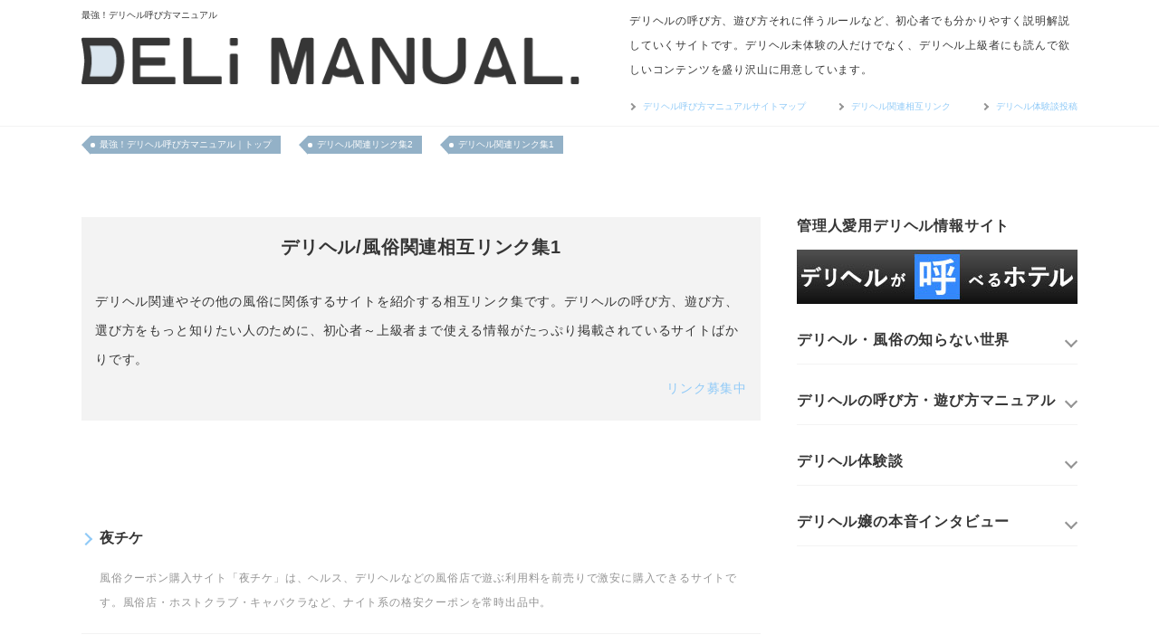

--- FILE ---
content_type: text/html; charset=UTF-8
request_url: https://deligoota.com/sogolink/link1
body_size: 6619
content:
<!DOCTYPE HTML>
<html lang="ja">
<head>
<meta charset="UTF-8">
<meta name="viewport" content="width=device-width, initial-scale=1.0, maximum-scale=1, user-scalable=0">
<title>デリヘル関連リンク集1 - 最強！デリヘル呼び方マニュアル</title>
<meta name="description" content="デリヘルの使い方、呼び方、遊び方などを解説しているサイトです。デリヘルや風俗関連の情報を掲載しているサイトとの相互リンク集1です。">
<meta name="keywords" content="デリヘル,呼び方,遊び方,選び方,体験">
<meta name="format-detection" content="telephone=no">
<meta name="robots" content="all">
<link rel="alternate" media="handheld" href="https://deligoota.com/sogolink/link1">
<link rel="canonical" href="https://deligoota.com/sogolink/link1">

<link rel="shortcut icon" href="/favicon.ico" type="image/vnd.microsoft.icon">
<link rel="icon" href="/favicon.ico" type="image/vnd.microsoft.icon">
<link rel="icon" type="image/png" href="/image/common/icon/favicon_48.png" sizes="48x48">
<link rel="icon" type="image/png" href="/image/common/icon/favicon_96.png" sizes="96x96">
<link rel="apple-touch-icon" href="/image/common/icon/apple_touch_128.png" sizes="128x128">
<link rel="apple-touch-icon" href="/image/common/icon/apple_touch_144.png" sizes="144x144">
<link rel="apple-touch-icon" href="/image/common/icon/apple_touch_152.png" sizes="152x152">
<link rel="icon" type="image/png" href="/image/common/icon/android_chrome_192.png" sizes="192x192">


<link rel="stylesheet" href="/css/base.css?20191115171418" type="text/css">
<link rel="stylesheet" href="/css/style.css?20200212164522" type="text/css">
<script src="/js_min/jquery_min.js?20170425150400"></script>
<script defer src="/js_min/base_min.js?20191018182900"></script>
<!--[if lt IE 9]>
<script defer type="text/javascript" src="/js_min/html5shiv_min.js"></script>
<scrip defer>
$(function(){
flexibility(document.documentElement);
});
</script>
<![endif]-->
<script type="application/ld+json">
{
"@context" : "http://schema.org", 
"@type" : "SiteNavigationElement", 
"name": 
[
"ちょっとエッチな女性向けコラム", 
], 
"url": 
[
"https://deligoota.com/column_woman/columnlist", 
]
}
</script>
</head>
<body>
<div id="page">
<div id="header">
<div id="inner-header" class="flex_responsive">
<h1><a href="/">最強！デリヘル呼び方マニュアル</a></h1>
<div class="info">
<p>デリヘルの呼び方、遊び方それに伴うルールなど、初心者でも分かりやすく説明解説していくサイトです。デリヘル未体験の人だけでなく、デリヘル上級者にも読んで欲しいコンテンツを盛り沢山に用意しています。</p>
<ul class="flex_responsive">
<li><a href="/sitemap">デリヘル呼び方マニュアルサイトマップ</a></li>
<li><a href="/info/sogo">デリヘル関連相互リンク</a></li>
<li><a href="/info/toukou">デリヘル体験談投稿</a></li>
</ul></div>
</div>
</div>
<div id="content">
<div class="pankuzu">
<ul>
<li><a href="/">最強！デリヘル呼び方マニュアル｜トップ</a></li>
<li><a href="/sogolink/link2">デリヘル関連リンク集2</a></li>
<li><a href="/sogolink/link1">デリヘル関連リンク集1</a></li>
</ul>
</div>
<div id="inner-content" class="flex_responsive">
<div id="main">
<div class="five">
<section class="entry_txt">
<div>
<h2>デリヘル/風俗関連相互リンク集1</h2>
<p><strong>デリヘル</strong>関連やその他の風俗に関係するサイトを紹介する<span>相互リンク集</span>です。<strong>デリヘル</strong>の<strong>呼び方</strong>、<strong>遊び方</strong>、<strong>選び方</strong>をもっと知りたい人のために、初心者～上級者まで使える情報がたっぷり掲載されているサイトばかりです。</p>
<p class="right"><a href="/info/sogo">リンク募集中</a></p>
</div>
</section>
<section>
<ul>
<li class="sogo_link_list">
<a href="http://yorutike.jp/" target="_blank">
<div>夜チケ</div>
<p>風俗クーポン購入サイト「夜チケ」は、ヘルス、デリヘルなどの風俗店で遊ぶ利用料を前売りで激安に購入できるサイトです。風俗店・ホストクラブ・キャバクラなど、ナイト系の格安クーポンを常時出品中。</p>
</a>
</li>
<li class="sogo_link_list">
<a href="http://ninkirank.misty.ne.jp/10/deligoot.htm" target="_blank">
<div>人気サイトランキング</div>
<p>ジャンル別人気サイトがすぐに見つかる人気サイトランキング</p>
</a>
</li>
<li class="sogo_link_list">
<a href="http://www.fuzokuinfo.com/sfranking/rank/ranklink.cgi?id=deligoot" target="_blank">
<div>スーパー風俗ランキング</div>
<p>人気風俗サイトが一目でわかる！ジャンル別・エリア別全国風俗情報！</p>
</a>
</li>
<li class="sogo_link_list">
<a href="https://www.ad-box.com/" target="_blank">
<div>福岡デリヘル情報･九州風俗サイト</div>
<p>福岡、博多を中心とした風俗店・女の子情報。プレゼント企画。</p>
</a>
</li>
<li class="sogo_link_list">
<a href="https://www.www-21.com/adult/" target="_blank">
<div>アダルトなび2</div>
<p>通常のジャンル別表示とアダルト検索と風俗検索に加え紹介サイトを特徴別に表示可能な為 無料動画 無料画像 風俗情報や各地域等を効率的に探す事が可能なアダルトと性風俗情報無料配信サイト。</p>
</a>
</li>
<li class="sogo_link_list">
<a href="http://fujoho.jp/" target="_blank">
<div>口コミ風俗情報局！</div>
<p>風俗口コミ掲載数・信用度業界NO.1!全国のデリヘル、ラブホテルなどの風俗口コミ情報で目的や予算にぴったりのサービスを見つけよう！</p>
</a>
</li>
</ul>
</section>
</div>
</div>
<div id="menu">
<div class="sidebar_box">
<div class="osusume">
<h2>管理人愛用デリヘル情報サイト</h2>
<ul>
<li><a href="http://deriheruhotel.com/" target="_blank" rel="nofollow"><img src="/image/bn/bana310_60.jpg" /></a></li>
</ul>
</div>
<div class="menu_list">
<h2 class="one cate_head">デリヘル・風俗の知らない世界</h2>
<ul class="toggle_menu">
<li><a href="/world/difference">デリヘルと他の風俗の違いを知る！</a></li>
<li><a href="/world/price">デリヘル・風俗の料金比較</a></li>
<li><a href="/world/genre">デリヘルで選べるジャンル大全集</a></li>
<li><a href="/world/insert">デリヘルと風俗と本番の裏話</a></li>
<li><a href="/world/hitojyuku">人妻熟女デリヘルはなぜ人気？</a></li>
<li><a href="/world/sukiraiplay">デリヘル嬢が好きなプレイ・嫌いなプレイ</a></li>
<li><a href="/world/talent">デリヘルでAV女優やタレントの卵と遊べるのか</a></li>
<li><a href="/world/okng">デリヘルでできること・できないこと</a></li>
<li><a href="/world/real">風俗嬢が裏で話している愚痴・本音</a></li>
<li><a href="/world/tip">風俗嬢への差し入れ・チップのすすめ</a></li>
</ul>
</div>
<div class="menu_list">
<h2 class="two cate_head">デリヘルの呼び方・遊び方マニュアル</h2>
<div class="toggle_menu">
<div class="menu_box">
<p id="call">デリヘル呼び方マニュアル</p>
<ul>
<li><a href="/manual/store">本当に安心!?デリヘル店の選び方</a></li>
<li><a href="/manual/girl">本当に可愛いデリヘル嬢の選び方</a></li>
<li><a href="/manual/route">初心者でも分かるデリヘルの呼び方手順</a></li>
<li><a href="/manual/place">デリヘルを呼べる場所・呼べない場所</a></li>
<li><a href="/manual/discount">少しでも安く呼ぶデリヘル料金の裏技</a></li>
<li><a href="/manual/dbefore">デリヘルを呼ぶ前に確認しておくこと</a></li>
<li><a href="/manual/complex">包茎・短小でも恥ずかしくない！デリヘル呼び方術</a></li>
<li><a href="/manual/Information">無料風俗案内所を有効活用する</a></li>
<li><a href="/manual/concept">デリヘルのレアコンセプトでマンネリ防止</a></li>
<li><a href="/manual/profile">デリヘル嬢の紹介文に隠されたヒント</a></li>
<li><a href="/manual/ask">デリヘルのASKシステムとは？</a></li>
<li><a href="/manual/love-doll">ラブドールデリヘルが人気の理由</a></li>
<li><a href="/manual/stand-by">デリヘル嬢の待機事情を解説！</a></li>
<ul class="sub">
<li><a href="/manual/route#tel">電話の掛け方</a></li>
<li><a href="/manual/route#mail">予約メールの仕方</a></li>
<li><a href="/manual/route#haken">派遣可能かを聞く</a></li>
<li><a href="/manual/route#yoyaku">嬢の予約状況を聞く</a></li>
</ul>
</ul>
</div>
<div class="menu_box">
<p id="play">デリヘル遊び方マニュアル</p>
<ul>
<li><a href="/play/tukau1">デリヘルを使う前に</a></li>
<li><a href="/play/tukau2">デリヘルを使う前に２</a></li>
<li><a href="/play/beginner">初心者はここからデリヘル基本のプレイ</a></li>
<li><a href="/play/option">違う刺激をプラス!デリヘルのオプション</a></li>
<li><a href="/play/change">デリヘル嬢をチェンジしたい</a></li>
<li><a href="/play/course">楽しく遊ぶ、デリヘルプレイの流れ</a></li>
<li><a href="/play/deling">これだけは絶対ダメ!デリヘルNG行為</a></li>
<li><a href="/play/rendezvous">待ち合わせデリヘルでデート気分を味わう</a></li>
<li><a href="/play/coursesel">60分？90分？デリヘルのコース選びのコツ</a></li>
<li><a href="/play/takayasu">高級・格安デリヘルって何が違うの？</a></li>
<li><a href="/play/gaikoku">韓国デリヘル・金髪デリヘルの遊び方</a></li>
<li><a href="/play/shower">デリヘルのシャワープレイの遊び方</a></li>
<li><a href="/play/event">デリヘルのイベントサービスを楽しむ</a></li>
<li><a href="/play/coupon">お得な割引、クーポンを使ってデリヘル遊び</a></li>
<li><a href="/play/free">デリヘルをフリーで遊ぶ楽しさと覚悟</a></li>
<li><a href="/play/pregnant">デリヘルの妊婦プレイの遊び方と注意点</a></li>
<li><a href="/play/portal_site">風俗ポータルサイト経由でデリヘル嬢を呼ぼう</a></li>
<li><a href="/play/av_dislike">AVを参考にしたプレイは嫌われる</a></li>
<li><a href="/play/popular_concept">大人の男に人気のデリヘルプレイ&amp;コンセプト</a></li>
<li><a href="/play/midnight">深夜のデリヘル遊びが興奮する！</a></li>
<li><a href="/play/tobikko">絶対試したい！デリヘルのとびっこオプション</a></li>
<li><a href="/play/tobikko_point">とびっこプレイをする際の注意点</a></li>
<li><a href="/play/celebrity">有名人、業界人とデリヘルで遊ぶメリットとデメリット</a></li>
<li><a href="/play/another_country">外国人専門デリヘルのカラクリ</a></li>
<li><a href="/play/treat_body_hair">デリヘル利用前に陰毛処理はすべき？</a></li>
<li><a href="/play/banned">どんなことをしたらデリヘル出禁になるの？</a></li>
<li><a href="/play/mat">デリヘル嬢とマットプレイはできる？</a></li>
<li><a href="/play/mask">マスク着用でデリヘルプレイをする愉しみ方</a></li>
<li><a href="/play/madam">人妻、熟女デリヘル嬢と遊ぶメリットまとめ</a></li>
<li><a href="/play/cosplay">デリヘル定番のコスプレオプションの注意点</a></li>
<li><a href="/play/sm_play">デリヘルでSMプレイなんてあり？</a></li>
<li><a href="/play/intercrural_sex">デリヘルではマンズリもプレイ可能？</a></li>
<li><a href="/play/season">デリヘルの閑散期と繁忙期について</a></li>
<li><a href="/play/ex_post_facto">デリヘルプレイ後にできる性病の事後対策</a></li>
<li><a href="/play/date">デリヘル嬢と店外デートをしたらどうなる？</a></li>
<li><a href="/play/ng-question">デリヘル嬢に聞いたらNGの質問は？</a></li>
<li><a href="/play/landmine">デリヘル地雷客にならないためにできること</a></li>
<li><a href="/play/profile">デリヘル嬢のプロフィールの信ぴょう性</a></li>
<li><a href="/play/usage_time">デリヘル利用はどの時間がベスト？</a></li>
<li><a href="/play/contact">デリヘル嬢と連絡交換はできる？そのタイミングは？</a></li>
<li><a href="/play/morning_deli">朝デリとは？女の子のクオリティーは？</a></li>
<li><a href="/play/short_course">デリヘルのショートコースはどんな男性向き？</a></li>
</ul>
</div>
<div class="menu_box">
<p id="about">デリヘルを呼びたい！だけど・・・</p>
<ul>
<li><a href="/question/hotel">ホテルでデリヘルを呼ぶにはどうしたらいいの？</a></li>
<li><a href="/question/sick">まさか性病?デリヘルに潜む性病の危険</a></li>
<li><a href="/question/charge">相場はどのくらい?デリヘル料金内訳</a></li>
<li><a href="/question/trouble">風俗って危なくない?デリヘルトラブル体験</a></li>
<li><a href="/question/other">デリヘル以外の風俗のことも知りたい!</a></li>
<li><a href="/question/deliverymassage">出張型エステはデリヘルとは違うの？</a></li>
<li><a href="/question/homederi">自宅にデリヘルを呼んでも大丈夫？</a></li>
<li><a href="/question/kincho">デリヘルで緊張しそうで不安・・・</a></li>
<li><a href="/question/doutei">デリヘル呼びたいけど童貞でも大丈夫？</a></li>
<li><a href="/question/corona">デリヘルは大丈夫？コロナウイルスとの関係性</a></li>
<li><a href="/question/hiv">デリヘルでHIV感染が増えているって本当？</a></li>
<li><a href="/question/brushdown">デリヘルで筆おろしは適切プレイス？</a></li>
<li><a href="/question/leak">デリヘル利用がバレる原因は？</a></li>
<li><a href="/question/worried">デリヘルはブスと中年が多そうで不安…</a></li>
<li><a href="/question/date">デリヘルで疑似デート&amp;プレイはできる？</a></li>
<li><a href="/question/std">性病っぽいけどデリヘルで遊べる？</a></li>
<li><a href="/question/about_syphilis">デリヘルでの梅毒感染経路と治療法</a></li>
<li><a href="/question/credit_card">デリヘルはクレジットカード払いで楽しみたい</a></li>
<li><a href="/question/susceptible_std">性病感染しやすいデリヘルプレイ一覧</a></li>
<li><a href="/question/method_of_treatment">デリヘルでHIVに感染したら？その治療方法について</a></li>
<li><a href="/question/locality">地方デリヘルの特徴について</a></li>
<li><a href="/question/risky">円盤、基盤嬢とのプレイは超リスキー？！</a></li>
<li><a href="/question/outdoor_sex">デリヘル嬢と公共の場でプレイを楽しみたい！</a></li>
<li><a href="/question/superinfection">デリヘル遊びをする際は性病の重複感染に注意</a></li>
<li><a href="/question/mouth_infection">お口のデリヘルプレイで感染する性病について</a></li>
<li><a href="/question/unauthorized_cancellation">デリヘルを呼びたいけど無断キャンセルをしたらどうなる？</a></li>
<li><a href="/question/vaccine">デリヘルでの性病対策！ワクチンってあるの？</a></li>
<li><a href="/question/self-proclaimed">デリヘルの自称AV、セクシー嬢は当てにならない？</a></li>
<li><a href="/question/pingpong">デリヘルのピンポン感染が不安</a></li>
<li><a href="/question/deli-or-tachi">デリヘルを呼ぶか、立ちんぼと遊ぶべきか？</a></li>
</ul>
</div>
</div>
</div>
<div class="menu_list">
<h2 class="three cate_head">デリヘル体験談</h2>
<ul class="toggle_menu">
<li><a href="/taiken/01">デリヘル体験談１</a></li>
<li><a href="/taiken/02">デリヘル体験談２</a></li>
<li><a href="/taiken/03">デリヘル体験談３</a></li>
<li><a href="/taiken/04">デリヘル体験談４</a></li>
<li><a href="/taiken/05">デリヘル体験談５</a></li>
<li><a href="/taiken/06">デリヘル体験談６</a></li>
<li><a href="/taiken/07">デリヘル体験談７</a></li>
<li><a href="/taiken/08">デリヘル体験談８</a></li>
<li><a href="/taiken/09">デリヘル体験談９</a></li>
<li><a href="/taiken/10">デリヘル体験談１０</a></li>
<li><a href="/taiken/11">デリヘル体験談１１</a></li>
<li><a href="/taiken/12">デリヘル体験談１２</a></li>
<li><a href="/taiken/13">デリヘル体験談１３</a></li>
<li><a href="/taiken/14">デリヘル体験談１４</a></li>
<li><a href="/taiken/15">デリヘル体験談１５</a></li>
<li><a href="/taiken/16">デリヘル体験談１６</a></li>
<li><a href="/taiken/17">デリヘル体験談１７</a></li>
<li><a href="/taiken/18">デリヘル体験談１８</a></li>
<li><a href="/taiken/19">デリヘル体験談１９</a></li>
<li><a href="/taiken/20">デリヘル体験談２０</a></li>
<li><a href="/taiken/21">デリヘル体験談２１</a></li>
<li><a href="/taiken/22">デリヘル体験談２２</a></li>
<li><a href="/taiken/23">デリヘル体験談２３</a></li>
<li><a href="/taiken/24">デリヘル体験談２４</a></li>
<li><a href="/taiken/25">デリヘル体験談２５</a></li>
<li><a href="/taiken/26">デリヘル体験談２６</a></li>
<li><a href="/taiken/27">デリヘル体験談２７</a></li>
<li><a href="/taiken/28">デリヘル体験談２８</a></li>
<li><a href="/taiken/29">デリヘル体験談２９</a></li>
<li><a href="/taiken/30">デリヘル体験談３０</a></li>
<li><a href="/taiken/31">デリヘル体験談３１</a></li>
<li><a href="/taiken/32">デリヘル体験談３２</a></li>
<li><a href="/taiken/33">デリヘル体験談３３</a></li>
<li><a href="/taiken/34">デリヘル体験談３４</a></li>
<li><a href="/taiken/35">デリヘル体験談３５</a></li>
<li><a href="/taiken/36">デリヘル体験談３６</a></li>
<li><a href="/taiken/37">デリヘル体験談３７</a></li>
<li><a href="/taiken/38">デリヘル体験談３８</a></li>
<li><a href="/taiken/39">デリヘル体験談３９</a></li>
<li><a href="/taiken/40">デリヘル体験談４０</a></li>
<li><a href="/taiken/41">デリヘル体験談４１</a></li>
<li><a href="/taiken/42">デリヘル体験談４２</a></li>
<li><a href="/taiken/43"> デリヘル体験談４３</a></li>
<li><a href="/taiken/44"> デリヘル体験談４４</a></li>
<li><a href="/taiken/45"> デリヘル体験談４５</a></li>
<li><a href="/taiken/46">デリヘル体験談４６</a></li>
<li><a href="/taiken/episode47">デリヘル体験談４７</a></li>
<li><a href="/taiken/episode48">デリヘル体験談４８</a></li>
<li><a href="/taiken/episode49">デリヘル体験談４９</a></li>
<li><a href="/taiken/episode50">デリヘル体験談５０</a></li>
<li><a href="/taiken/episode51">デリヘル体験談５１</a></li>
</ul>
</div>
<div class="menu_list">
<h2 class="four cate_head">デリヘル嬢の本音インタビュー</h2>
<ul class="toggle_menu">
<li><a href="/voice/interview01">デリヘル嬢まゆさん「好きなお客さん・苦手なお客さんのお話。」</a></li>
<li><a href="/voice/interview02">デリヘル嬢長谷川さん「人妻デリヘル嬢のお仕事を語ります」</a></li>
<li><a href="/voice/interview03">デリヘル嬢ここねさん「お客様のお悩み相談役になれたら最高です」</a></li>
<li><a href="/voice/interview04">デリヘル嬢けいさん「私がＳ女になったきっかけ」</a></li>
<li><a href="/voice/interview05">デリヘル嬢あいみさん「デリヘルとソープランドでお仕事中♪」</a></li>
<li><a href="/voice/interview06">デリヘル嬢sakuraさん「AV女優在籍デリヘルの新人です」</a></li>
<li><a href="/voice/interview07">デリヘル嬢ひとみさん「コロナ禍でも遊びに来てくれてありがとう」</a></li>
<li><a href="/voice/interview08">デリヘル嬢あやなさん「本物の人妻です」</a></li>
<li><a href="/voice/interview09">デリヘル嬢キララさん「学業と両立して頑張ってます」</a></li>
<li><a href="/voice/interview10">デリヘル嬢りりあさん「自分の利点を活かしてます！」</a></li>
<li><a href="/voice/interview11">デリ嬢めるさん「DJとデリヘル嬢、二つの顔を使い分けています」</a></li>
</ul>
</div>
</div>
</div>
</div>
</div>
<div id="foot">
<p>Copyrightc 2019-2026 <a href="/">デリヘル呼び方マニュアル</a>ALL Rights Reserved.</p>
</div>
<!--shinobi1-->
<script type="text/javascript" src="//xa.shinobi.jp/ufo/192006600"></script>
<noscript>
<a href="//xa.shinobi.jp/bin/gg?192006600" target="_blank"><img src="//xa.shinobi.jp/bin/ll?192006600" border="0"></a><br>
<span style="font-size:9px"><img style="margin:0;vertical-align:text-bottom;" src="//img.shinobi.jp/tadaima/fj.gif" width="19" height="11"> </span>
</noscript>
<!--shinobi2--></div>
</body>
</html>


--- FILE ---
content_type: text/css
request_url: https://deligoota.com/css/base.css?20191115171418
body_size: 1126
content:
@charset "UTF-8";*{margin:0;padding:0;border:none;text-decoration:none;list-style:none;font:normal 100% 'Trebuchet MS',YuGothic,'Yu Gothic','ヒラギノ角ゴシック','Hiragino Sans',sans-serif;vertical-align:baseline;background:transparent;outline:none;word-break:break-all;-webkit-box-sizing:border-box;-moz-box-sizing:border-box;box-sizing:border-box;-webkit-text-size-adjust:none;color:#363636}a{color:#90caf7;-webkit-transition:all .4s ease-out;transition:all .4s ease-out}a:hover{color:#93b1c7}a:visited{color:#90caf7}p{line-height:2.3;letter-spacing:.05rem}strong{font-weight:normal}input,button,textarea,select{appearance:none;display:block}input{width:70%;border-bottom:1px solid #dae6ef;-webkit-transition:all .4s ease-out;transition:all .4s ease-out}@media screen and (max-width: 479px){input{width:100%}}
input,textarea,select{letter-spacing:.05rem;padding:.5rem 1rem}textarea{width:100%;height:200px;border:1px solid #dae6ef;resize:vertical}select{width:70%;border:1px solid #dae6ef}button{cursor:pointer;-webkit-transition:all .4s ease-out;transition:all .4s ease-out}h1{font-size:10px}h1 a{color:#363636}h1 a:visited{color:inherit}h2,h3{letter-spacing:.05rem;font-weight:bold}h2{font-size:20px;text-align:center;margin-bottom:30px}h2#title{font-size:28px;margin-bottom:50px;padding:5px;border-bottom:2px solid #93b1c7;position:relative}h2#title:before{content:'';display:inline-block;width:15px;height:15px;position:absolute;left:0;right:0;bottom:-10px;margin:auto;-webkit-transform:rotate(45deg);-ms-transform:rotate(45deg);transform:rotate(45deg);background:#fff;border-bottom:2px solid #93b1c7;border-right:2px solid #93b1c7}@media screen and (max-width: 479px){h2#title{font-size:20px;margin-bottom:50px}}
h3{font-size:16px}h4{font-size:16px;font-weight:bold;color:#506b80;border-top:2px solid #93b1c7;border-bottom:2px solid #93b1c7;padding:10px 0;margin-bottom:20px}h5{font-size:16px;font-weight:bold;color:#93b1c7;margin-bottom:15px;padding-left:30px;position:relative}h5:before{content:'';display:inline-block;position:absolute;top:0;bottom:0;margin:auto;width:15px;height:2px;border-radius:0;left:0;background:#dae6ef}.flex_responsive{display:-webkit-box;display:-webkit-flex;display:-ms-flexbox;display:flex;-js-display:-webkit-box;-js-display:-webkit-flex;-js-display:-ms-flexbox;-js-display:flex;-webkit-flex-wrap:wrap;-ms-flex-wrap:wrap;flex-wrap:wrap;-webkit-box-orient:horizontal;-webkit-box-direction:normal;-webkit-flex-direction:row;-ms-flex-direction:row;flex-direction:row}@media screen and (max-width: 479px){.flex_responsive{-webkit-box-orient:vertical;-webkit-box-direction:normal;-webkit-flex-direction:column;-ms-flex-direction:column;flex-direction:column}}
.flex_row{display:-webkit-box;display:-webkit-flex;display:-ms-flexbox;display:flex;-js-display:-webkit-box;-js-display:-webkit-flex;-js-display:-ms-flexbox;-js-display:flex;-webkit-flex-wrap:wrap;-ms-flex-wrap:wrap;flex-wrap:wrap;-webkit-box-orient:horizontal;-webkit-box-direction:normal;-webkit-flex-direction:row;-ms-flex-direction:row;flex-direction:row}.flex_colmun{display:-webkit-box;display:-webkit-flex;display:-ms-flexbox;display:flex;-js-display:-webkit-box;-js-display:-webkit-flex;-js-display:-ms-flexbox;-js-display:flex;-webkit-flex-wrap:wrap;-ms-flex-wrap:wrap;flex-wrap:wrap;-webkit-box-orient:vertical;-webkit-box-direction:normal;-webkit-flex-direction:column;-ms-flex-direction:column;flex-direction:column}section:not(:last-child){margin-bottom:100px}@media screen and (max-width: 479px){section:not(:last-child){margin-bottom:50px}}section>div:not(:last-child){margin-bottom:100px}@media screen and (max-width: 479px){section>div:not(:last-child){margin-bottom:50px}}
.date{color:#939393;font-size:12px}.center,#center_link{text-align:center}.right{text-align:right}.red{color:#ea3b63}.gray{color:#939393}.margin_b30{margin-bottom:30px}.margin_50_0{margin:50px 0}


--- FILE ---
content_type: text/css
request_url: https://deligoota.com/css/style.css?20200212164522
body_size: 3283
content:
#page{width:100%;min-height:100%;padding:0 0 50px;position:relative}#header{width:100%;height:140px;border-bottom:1px solid #f3f3f3}#header h1{width:50%;background:url(/image/common/logo.png) center left no-repeat;-webkit-background-size:contain;background-size:contain;margin-right:5%}#header h1 a{display:block;width:100%;height:100%}#header .info{width:45%;font-size:12px}#header .info p{margin-bottom:20px}#header ul{-webkit-box-pack:justify;-webkit-justify-content:space-between;-ms-flex-pack:justify;justify-content:space-between}#header li{position:relative;font-size:10px;padding-left:15px}#header li:before{content:'';width:4px;height:4px;border-top:2px solid #939393;border-right:2px solid #939393;-webkit-transform:rotate(45deg);-ms-transform:rotate(45deg);transform:rotate(45deg);display:inline-block;position:absolute;top:0;bottom:0;left:0;margin:auto}@media screen and (max-width: 479px){#header{height:auto;margin-bottom:30px}#header h1{width:100%;height:70px;background-position:bottom right;-webkit-background-size:contain;background-size:contain;margin:0 0 10px 0}#header h1 a{text-align:right}#header .info{width:100%}#header .info p{margin-bottom:10px}#header li:not(:last-child){margin-bottom:10px}}
#inner-header{width:1200px;margin:0 auto;padding:10px 50px}@media screen and (max-width: 479px){#inner-header{width:100%;padding:10px}}
#content{width:100%;height:100%;min-height:100%}#inner-content{height:100%;width:1200px;margin:0 auto;padding:50px;-webkit-box-pack:justify;-webkit-justify-content:space-between;-ms-flex-pack:justify;justify-content:space-between}@media screen and (max-width: 479px){#inner-content{width:100%;padding:0 10px}}
#main{width:750px}@media screen and (max-width: 479px){#main{width:100%;padding-bottom:50px;margin-bottom:50px;border-bottom:1px solid #f3f3f3}}
#warning{margin-bottom:50px !important}#warning p{font-size:12px;padding:0 0 0 50px;background:url(../image/common/icon_r18.png) left center no-repeat;-webkit-background-size:40px auto;background-size:40px auto}#bana{text-align:center;font-size:12px}#bana a{display:block;color:#ff6b95}#bana a:nth-child(2){width:100%;height:200px;margin:0 auto}@media screen and (max-width: 479px){#bana a:nth-child(2){height:auto}#bana a:nth-child(2) img{width:100%;height:auto}}#bana a:hover{color:#ff054c}#bana a:visited{color:#ff6b95}.pankuzu{width:100%;font-size:10px}.pankuzu ul{width:1200px;margin:0 auto;padding:10px 50px;display:-webkit-box;display:-webkit-flex;display:-ms-flexbox;display:flex;-js-display:-webkit-box;-js-display:-webkit-flex;-js-display:-ms-flexbox;-js-display:flex;-webkit-flex-wrap:wrap;-ms-flex-wrap:wrap;flex-wrap:wrap;-webkit-box-orient:horizontal;-webkit-box-direction:normal;-webkit-flex-direction:row;-ms-flex-direction:row;flex-direction:row;-webkit-box-pack:start;-webkit-justify-content:flex-start;-ms-flex-pack:start;justify-content:flex-start;height:100%}.pankuzu li{padding:3px 10px;background:#93b1c7;position:relative;margin:0 20px 10px 10px}.pankuzu li:last-child{margin-right:0}.pankuzu li a{display:block;color:#fff}.pankuzu li:before,.pankuzu li:after{content:'';display:inline-block;position:absolute;top:0;bottom:0;margin:auto}.pankuzu li:before{width:0;height:0;border-color:transparent #93b1c7 transparent transparent;border-style:solid;border-width:10px 10px 11px 0;left:-10px}@media all and (-ms-high-contrast: none){.pankuzu li:before{border-width:8.7px 8.7px 9px 0;left:-8.7px}}.pankuzu li:after{width:5px;height:5px;border-radius:100%;left:0;background:#fff}@media screen and (max-width: 479px){.pankuzu{display:-webkit-box;display:-webkit-flex;display:-ms-flexbox;display:flex;-js-display:-webkit-box;-js-display:-webkit-flex;-js-display:-ms-flexbox;-js-display:flex;-webkit-flex-wrap:nowrap;-ms-flex-wrap:nowrap;flex-wrap:nowrap;-webkit-box-orient:horizontal;-webkit-box-direction:reverse;-webkit-flex-direction:row-reverse;-ms-flex-direction:row-reverse;flex-direction:row-reverse;overflow-x:scroll;overflow-y:hidden}.pankuzu::-webkit-scrollbar{display:none}.pankuzu ul{width:100%;padding:10px;-webkit-flex-wrap:nowrap;-ms-flex-wrap:nowrap;flex-wrap:nowrap;-webkit-box-pack:end;-webkit-justify-content:flex-end;-ms-flex-pack:end;justify-content:flex-end}.pankuzu li{-webkit-box-flex:0;-webkit-flex:0 0 auto;-ms-flex:0 0 auto;flex:0 0 auto}.pankuzu li:before{border-width:8px 8px 9px 0;left:-8px}}
.entry_txt h2{margin-bottom:30px}.entry_txt div{background:#f3f3f3;padding:20px 15px}.entry_txt div p{font-size:14px}.cate_txt{padding:0 20px;margin-bottom:30px;color:#506b80;font-size:14px;text-align:center}.article_list{margin-bottom:50px}.article_list article{width:365px;position:relative}.article_list article:not(:last-child){margin-right:20px}.article_list article span{width:50px;height:25px;line-height:25px;display:inline-block;position:absolute;top:-10px;left:-10px;color:#fff;background:#ea3b63;text-align:center;letter-spacing:.05em;z-index:5;font-size:12px;font-weight:bold}.article_list article span:after{content:'';width:0;height:0;position:absolute;top:25px;left:0px;border-style:solid;border-width:0 10px 5px 0;border-color:transparent #7e0e27 transparent transparent}.article_list article a{color:#363636}.article_list article .article_thumb{margin-bottom:15px;overflow:hidden}.article_list article img{width:100%;height:auto;display:block;-webkit-transition:all .4s ease-out;transition:all .4s ease-out}.article_list article .date{text-align:right}.article_list article:hover img{-webkit-transform:scale(1.3);-ms-transform:scale(1.3);transform:scale(1.3)}@media screen and (max-width: 479px){.article_list article{width:100%}.article_list article:not(:last-child){margin-bottom:50px;margin-right:0}.article_list article span{top:0;left:0}.article_list article span:after{display:none}}
.list_page h2{margin-bottom:30px}.list_page article{width:365px;position:relative}.list_page article:not(:last-child){margin-right:0px;margin-bottom:50px}.list_page article:not(:nth-child(2n)){margin-right:20px}.list_page .pager:not(:last-child){margin-bottom:50px}@media screen and (max-width: 479px){.list_page article{width:100%}.list_page article:not(:last-child),.list_page article:not(:nth-child(2n)){margin-right:0}}
.pager{width:100%;-webkit-box-pack:center;-webkit-justify-content:center;-ms-flex-pack:center;justify-content:center;-webkit-box-align:center;-webkit-align-items:center;-ms-flex-align:center;align-items:center}.pager li{width:40px;height:40px}.pager li:not(:first-child),.pager li:not(:last-child){margin:0 10px}.pager li span,.pager li a{width:100%;height:100%;line-height:40px;text-align:center;display:block}.pager li span{border:1px solid #93b1c7;color:#93b1c7}.pager li a{background:#93b1c7;color:#fff}.pager li a:hover{background:#5380a1}.pager .no_bg{line-height:40px;text-align:center}@media screen and (max-width: 479px){.pager{-webkit-box-pack:justify;-webkit-justify-content:space-between;-ms-flex-pack:justify;justify-content:space-between}.pager li{width:auto;position:relative}.pager li span,.pager li a{padding:0 10px}.pager li span:before,.pager li span:after,.pager li a:before,.pager li a:after{content:'';width:0;height:0;display:block;position:absolute;top:0;bottom:0;margin:auto}.pager .before a:before,.pager .before span:before,.pager .first a:before,.pager .first span:before{border-top:20px solid transparent;border-right:10px solid #93b1c7;border-bottom:20px solid transparent;left:-10px}.pager .before span:after,.pager .first span:after{border-top:20px solid transparent;border-right:10px solid #fff;border-bottom:20px solid transparent;left:-9px}.pager .comming a:before,.pager .comming span:before,.pager .end a:before,.pager .end span:before{border-top:20px solid transparent;border-left:10px solid #93b1c7;border-bottom:20px solid transparent;right:-10px}.pager .comming span:after,.pager .end span:after{border-top:20px solid transparent;border-left:10px solid #fff;border-bottom:20px solid transparent;right:-9px}}
.link a{width:280px;padding:10px 0;margin:0 auto;display:block;text-align:center;color:#384046;position:relative}.link a:hover{color:#93b1c7}.link a:before,.link a:after{content:'';width:280px;height:45px;display:block;border:1px solid #384046;position:absolute}.link a:before{top:-4px;left:-4px}.link a:after{bottom:-4px;right:-4px}@media all and (-ms-high-contrast: none){.link a:before{top:-8px}.link a:after{bottom:-8px}}
.main_content h2,.main_content h3{text-align:left;background:#dae6ef;padding:10px;margin-bottom:20px;font-size:18px}.main_content p:not(:last-child){margin-bottom:30px}.main_content article:not(:last-child){margin-bottom:100px}.main_content img{width:640px;height:auto;display:block;margin:0 auto}@media screen and (max-width: 479px){.main_content img{width:100%}}.main_content .rule{margin-bottom:30px}.main_content .rule .site img{width:88px;height:31px;display:inline-block}#experience .main_content article{margin-bottom:30px}#talk h2{color:#0080d9;background:transparent;padding:10px 10px 10px 30px;position:relative}#talk h2:before{content:'';display:inline-block;position:absolute;top:0;bottom:0;margin:auto;width:15px;height:3px;left:0;background:#0080d9}.prof_table{-webkit-box-align:start;-webkit-align-items:flex-start;-ms-flex-align:start;align-items:flex-start}.prof_table .table_image{width:100px;margin:0 10px 0 0}.prof_table .table_image img{width:100%;height:auto}.prof_table table{width:640px;border:1px solid #f3f3f3}.prof_table table th{background:#f3f3f3}.prof_table table tr:nth-child(2n) td{border-bottom:1px solid #f3f3f3}.prof_table table td{padding:10px}@media screen and (max-width: 479px){.prof_table{-webkit-box-align:center;-webkit-align-items:center;-ms-flex-align:center;align-items:center}.prof_table .table_image{margin:0 0 10px 0}.prof_table table{width:100%}}
.pay_table{width:100%;border:1px solid #939393;margin-bottom:30px}.pay_table th{background:#f3f3f3;border-bottom:1px solid #939393}.pay_table th,.pay_table td{padding:10px}.pay_table th:not(:last-child),.pay_table td:not(:last-child){border-right:1px solid #939393}.rule{padding:30px 50px;background:#f3f3f3}.rule li{padding-left:20px;position:relative;line-height:2;letter-spacing:.05rem}.rule li:not(:last-child){margin-bottom:20px}.rule li:before{content:'';width:5px;height:5px;display:inline-block;border-radius:100%;background:#506b80;position:absolute;top:1rem;left:0}@media screen and (max-width: 479px){.rule{padding:20px 15px}}
.a_content_list{margin-bottom:30px}.a_content_list li{padding:0 0 10px 0}.a_content_list li:not(:last-child){margin-bottom:15px;border-bottom:1px solid #f3f3f3}.a_content_list div{position:relative;padding:0 0 0 20px;margin-bottom:10px;font-size:16px;font-weight:bold}.a_content_list div:before{content:'';width:8px;height:8px;background:#c3e5ff;border-radius:100%;display:inline-block;position:absolute;top:0;bottom:0;left:0;margin:auto}.a_content_list p{font-size:12px;color:#939393;padding:0 20px}.sogo_link_list{border-bottom:1px solid #f3f3f3}.sogo_link_list a{padding:20px 0 20px 0;display:block}.sogo_link_list a:hover{background:#f3f3f3}.sogo_link_list div{position:relative;padding:0 0 0 20px;margin-bottom:20px;font-size:16px;font-weight:bold}.sogo_link_list div:before{content:'';width:8px;height:8px;border-top:2px solid #90caf7;border-right:2px solid #90caf7;-webkit-transform:rotate(45deg);-ms-transform:rotate(45deg);transform:rotate(45deg);display:inline-block;position:absolute;top:0;bottom:0;left:0;margin:auto}.sogo_link_list p{font-size:12px;color:#939393;padding:0 20px}.input_area{margin-bottom:20px}.input_area p{margin-bottom:0 !important}.input_box{position:relative}.input_box input ~ .focus_line{width:0px;height:3px;display:block;background:#c3e5ff;position:absolute;bottom:0;left:0;-webkit-transition:all .4s ease-out;transition:all .4s ease-out}.input_box input:focus ~ .focus_line{width:70%}@media screen and (max-width: 479px){.input_box input:focus ~ .focus_line{width:100%}}.input_box:focus{outline:none}.input_label{font-size:14px;font-weight:bold}.input_conf{border-bottom:1px solid #dae6ef;letter-spacing:.05rem;padding:.5rem 1rem}.txt_area{margin-bottom:20px}.txt_box{position:relative}.txt_box textarea ~ .focus_line:before,.txt_box textarea ~ .focus_line:after{content:'';width:0px;height:3px;display:block;background:#c3e5ff;position:absolute;-webkit-transition:all .4s ease-out;transition:all .4s ease-out}.txt_box textarea ~ .focus_line:before{top:0;left:0}.txt_box textarea ~ .focus_line:after{bottom:0;right:0}.txt_box textarea ~ .focus_line i:before,.txt_box textarea ~ .focus_line i:after{content:'';width:3px;height:0px;display:block;background:#c3e5ff;position:absolute;-webkit-transition:all .4s ease-out;transition:all .4s ease-out}.txt_box textarea ~ .focus_line i:before{top:0;left:0}.txt_box textarea ~ .focus_line i:after{bottom:0;right:0}.txt_box textarea:focus ~ .focus_line:before,.txt_box textarea:focus ~ .focus_line:after{width:100%}.txt_box textarea:focus ~ .focus_line i:before,.txt_box textarea:focus ~ .focus_line i:after{height:100%}.txt_conf{border:1px solid #dae6ef;letter-spacing:.05rem;padding:.5rem 1rem;margin-bottom:50px !important}.btn_send,.btn_revise{width:280px;padding:10px 0;margin:0 auto}.btn_send{color:#dae6ef;border:1px solid #dae6ef;position:relative;overflow:hidden}.btn_send:hover{color:#fff;border:1px solid #c3e5ff}.btn_send:hover input{color:#fff}.btn_send:hover:before{-webkit-transform:translate3d(-50%, -50%, 0) scale3d(40, 40, 40);transform:translate3d(-50%, -50%, 0) scale3d(40, 40, 40)}.btn_send:before{content:"";width:1rem;height:1rem;right:100%;z-index:-1;position:absolute;bottom:100%;border-radius:50%;background-color:#c3e5ff;-webkit-transform-origin:center;-ms-transform-origin:center;transform-origin:center;-webkit-transform:translate3d(-50%, -50%, 0) scale3d(0, 0, 0);transform:translate3d(-50%, -50%, 0) scale3d(0, 0, 0);-webkit-transition:-webkit-transform .4s ease-in-out;transition:transform .4s ease-in-out}.btn_send input{width:100%;padding:0;border-bottom:0;color:#dae6ef}.btn_revise{color:#384046;background:#dae6ef}.btn_revise:hover{opacity:.7}#menu{width:310px}@media screen and (max-width: 479px){#menu{width:100%;margin-bottom:50px}}
.sidebar_box{position:-webkit-sticky;position:sticky;top:0;font-size:14px}.sidebar_box h2{text-align:left;font-size:16px;margin-bottom:15px}.sidebar_box>div:not(:last-child){margin-bottom:30px}.sidebar_box .cate_head{position:relative;cursor:pointer;-webkit-transition:all .4s ease-out;transition:all .4s ease-out}.sidebar_box .cate_head:before{content:'';width:8px;height:8px;border-bottom:2px solid #939393;border-right:2px solid #939393;-webkit-transform:rotate(45deg);-ms-transform:rotate(45deg);transform:rotate(45deg);display:inline-block;position:absolute;top:0;bottom:0;right:2px;margin:auto;-webkit-transition:all .2s ease-out;transition:all .2s ease-out}.sidebar_box .toggle_icon{color:#90caf7}.sidebar_box .toggle_icon:before{border-bottom:2px solid #90caf7;border-right:2px solid #90caf7;-webkit-transform:rotate(225deg);-ms-transform:rotate(225deg);transform:rotate(225deg)}.sidebar_box .toggle_menu{display:none;margin-left:25px}.sidebar_box .menu_list{border-bottom:1px solid #f3f3f3}.sidebar_box .menu_list p{height:20px;line-height:20px;font-weight:bold;padding-left:10px;margin:0 0 20px 0;color:#506b80;border-left:2px solid #90caf7;position:relative}.sidebar_box .menu_list ul{margin-bottom:30px}.sidebar_box .menu_list ul li{padding:10px 0 5px 15px;overflow:hidden;position:relative}.sidebar_box .menu_list ul li:before,.sidebar_box .menu_list ul li:after{content:'';display:inline-block;position:absolute;top:0;bottom:0;margin:auto}.sidebar_box .menu_list ul li:before{width:5px;height:5px;border-radius:100%;left:0;background:#90caf7}.sidebar_box .menu_list ul li:after{width:60px;height:32px;background:-webkit-gradient(linear, left top, right top, from(rgba(255,255,255,0)), color-stop(90%, #ffffff));background:-webkit-linear-gradient(left, rgba(255,255,255,0), #ffffff 90%);background:linear-gradient(to right, rgba(255,255,255,0),#ffffff 90%);right:0}.sidebar_box .menu_list ul li a{color:#363636;white-space:nowrap}.sidebar_box .menu_list ul li a:hover{color:#93b1c7}.sidebar_box .menu_list ul .sub{margin:10px 0 0 20px}.sidebar_box .menu_list ul .sub li:before{width:8px;height:2px;border-radius:0;left:0;background:#90caf7}.osusume li{border-bottom:0}.osusume li:after{display:none}.osusume li a{display:block}.osusume li a img{width:100%;height:auto;margin:0 auto;display:block}.qa a{width:300px;height:250px;margin:0 auto;display:block}#foot{width:100%;height:50px;padding:15px 10px;font-size:12px;position:absolute;bottom:0}#foot p{text-align:center}#foot p a{margin:0px 5px}


--- FILE ---
content_type: application/javascript
request_url: https://deligoota.com/js_min/base_min.js?20191018182900
body_size: 1349
content:
function post_report(){var t=$(".show_address").val(),e=t.length,n=$(".show_txt").val(),a=n.length;return t?t.match(/^([a-zA-Z0-9])+([a-zA-Z0-9\._-])*@([a-zA-Z0-9_-])+([a-zA-Z0-9\._-]+)+$/)?e>1e3?(window.alert("返信用メールアドレスが文字数オーバーしています。タイトルは1000文字以内です。"),!1):n?a>2e3?(window.alert("本文が文字数オーバーです。本文は2000文字以内です。"),!1):void 0:(window.alert("本文が未入力です"),!1):(window.alert("返信用メールアドレスが不正です。"),!1):(window.alert("返信用メールアドレスが未入力です"),!1)}function post_suggest(){var t=$(".show_txt").val(),e=t.length;return t?e>2e3?(window.alert("本文が文字数オーバーです。本文は2000文字以内です。"),!1):void 0:(window.alert("本文が未入力です"),!1)}function column_goodjob(t,e){changePlace="__"+e+t,url="/"+e+"/goodjob/"+t;var n=getXmlhttp();n.open("get",url,!0),n.onreadystatechange=function(){4==n.readyState&&200==n.status&&changeData(n.responseText,changePlace)},n.send(null)}function getXmlhttp(){var t=!1;if("undefined"!=typeof ActiveXObject)try{t=new ActiveXObject("Microsoft.XMLHTTP")}catch(e){t=!1}return t||"undefined"==typeof XMLHttpRequest||(t=new XMLHttpRequest),t}function changeData(t,e){var n=document.getElementById(e);n.innerHTML=t}function form_send_sogo(){var t=$(".name_check").val(),e=$(".add_check").val(),n=e.length,a=$(".SiteName_check").val(),o=$(".SiteURL_check").val(),l=$(".LinkPage_check").val();return t?e?e.match(/^([a-zA-Z0-9])+([a-zA-Z0-9\._-])*@([a-zA-Z0-9_-])+([a-zA-Z0-9\._-]+)+$/)?n>1e3?(window.alert("返信用メールアドレスが文字数オーバーしています。タイトルは1000文字以内です。"),!1):a?o?o.match(/^(https?|ftp)(:\/\/[-_.!~*\'()a-zA-Z0-9;\/?:\@&=+\$,%#]+)$/)?l?l.match(/^(https?|ftp)(:\/\/[-_.!~*\'()a-zA-Z0-9;\/?:\@&=+\$,%#]+)$/)?void 0:(window.alert("リンクページURLが不正です"),!1):(window.alert("リンクページURLが未入力です"),!1):(window.alert("貴サイトURLが不正です"),!1):(window.alert("貴サイトURLが未入力です"),!1):(window.alert("貴サイト名が未入力です"),!1):(window.alert("返信用メールアドレスが不正です。"),!1):(window.alert("返信用メールアドレスが未入力です"),!1):(window.alert("お名前が未入力です"),!1)}function form_send_toukou(){{var t=$(".name_check").val(),e=$(".add_check").val(),n=e.length,a=$(".age_check").val(),o=$(".area_check").val(),l=$(".tit_check").val(),i=$(".text_check").val();i.length}return t?e?e.match(/^([a-zA-Z0-9])+([a-zA-Z0-9\._-])*@([a-zA-Z0-9_-])+([a-zA-Z0-9\._-]+)+$/)?n>1e3?(window.alert("返信用メールアドレスが文字数オーバーしています。タイトルは1000文字以内です。"),!1):a?o?l?i?SiteName_length>1e4?(window.alert("デリヘル体験談が文字数オーバーです。本文は10000文字以内です。"),!1):void 0:(window.alert("デリヘル体験談が未入力です"),!1):(window.alert("タイトルが未入力です"),!1):(window.alert("地域が未入力です"),!1):(window.alert("年代が選択されていません"),!1):(window.alert("返信用メールアドレスが不正です。"),!1):(window.alert("返信用メールアドレスが未入力です"),!1):(window.alert("お名前が未入力です"),!1)}$("select[name=category]").change(function(){""!=$(this).val()&&(window.location.href=$(this).val())}),$("select[name=sort]").change(function(){""!=$(this).val()&&(window.location.href=$(this).val())}),$(function(){$("#topnavi #left").click(function(){$(this).next("ul").slideToggle()}),$("#topnavi #right").click(function(){$(this).next("ul").slideToggle()})}),$(function(){var t=$("#pagetop");t.hide(),$(window).scroll(function(){$(this).scrollTop()>100?t.fadeIn():t.fadeOut()}),t.click(function(){return $("body,html").animate({scrollTop:0},500),!1})}),$(function(){$(".cate_head").on("click",function(){$(this).next(".toggle_menu").slideToggle(),$(this).toggleClass("toggle_icon")})}),$(".txt2000").bind("keyup change",function(){var t=2001,e=0,n=$(this).val().length;return $(".txt_len").html(n),e>=n||n>=t?($(".txt_len").css({color:"#e73d3d"}),$(".def_txt").css({display:"none"}),void 0):($(".txt_len").css({color:"inherit"}),$(".def_txt").css({display:"none"}),!1)});